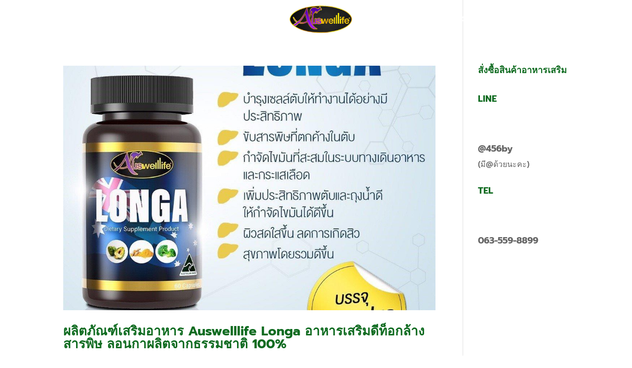

--- FILE ---
content_type: text/css
request_url: https://www.royaljellyth.com/wp-content/themes/divi-child/style.css?ver=4.27.5
body_size: -45
content:
/*
Theme Name: Divi Child Theme
Theme URI: http://www.elegantthemes.com/gallery/divi/
Version: 2.7.5
Description: A customized version of Divi which adds a number of tiny features I need.
Author: WPThaiuser
Author URI: http://www.elegantthemes.com
Template: Divi
*/



--- FILE ---
content_type: text/css
request_url: https://www.royaljellyth.com/wp-content/et-cache/global/et-divi-customizer-global.min.css?ver=1767705890
body_size: 2174
content:
body,.et_pb_column_1_2 .et_quote_content blockquote cite,.et_pb_column_1_2 .et_link_content a.et_link_main_url,.et_pb_column_1_3 .et_quote_content blockquote cite,.et_pb_column_3_8 .et_quote_content blockquote cite,.et_pb_column_1_4 .et_quote_content blockquote cite,.et_pb_blog_grid .et_quote_content blockquote cite,.et_pb_column_1_3 .et_link_content a.et_link_main_url,.et_pb_column_3_8 .et_link_content a.et_link_main_url,.et_pb_column_1_4 .et_link_content a.et_link_main_url,.et_pb_blog_grid .et_link_content a.et_link_main_url,body .et_pb_bg_layout_light .et_pb_post p,body .et_pb_bg_layout_dark .et_pb_post p{font-size:16px}.et_pb_slide_content,.et_pb_best_value{font-size:18px}h1,h2,h3,h4,h5,h6{color:#0f6b20}#et_search_icon:hover,.mobile_menu_bar:before,.mobile_menu_bar:after,.et_toggle_slide_menu:after,.et-social-icon a:hover,.et_pb_sum,.et_pb_pricing li a,.et_pb_pricing_table_button,.et_overlay:before,.entry-summary p.price ins,.et_pb_member_social_links a:hover,.et_pb_widget li a:hover,.et_pb_filterable_portfolio .et_pb_portfolio_filters li a.active,.et_pb_filterable_portfolio .et_pb_portofolio_pagination ul li a.active,.et_pb_gallery .et_pb_gallery_pagination ul li a.active,.wp-pagenavi span.current,.wp-pagenavi a:hover,.nav-single a,.tagged_as a,.posted_in a{color:#f9dd3c}.et_pb_contact_submit,.et_password_protected_form .et_submit_button,.et_pb_bg_layout_light .et_pb_newsletter_button,.comment-reply-link,.form-submit .et_pb_button,.et_pb_bg_layout_light .et_pb_promo_button,.et_pb_bg_layout_light .et_pb_more_button,.et_pb_contact p input[type="checkbox"]:checked+label i:before,.et_pb_bg_layout_light.et_pb_module.et_pb_button{color:#f9dd3c}.footer-widget h4{color:#f9dd3c}.et-search-form,.nav li ul,.et_mobile_menu,.footer-widget li:before,.et_pb_pricing li:before,blockquote{border-color:#f9dd3c}.et_pb_counter_amount,.et_pb_featured_table .et_pb_pricing_heading,.et_quote_content,.et_link_content,.et_audio_content,.et_pb_post_slider.et_pb_bg_layout_dark,.et_slide_in_menu_container,.et_pb_contact p input[type="radio"]:checked+label i:before{background-color:#f9dd3c}a{color:#f9dd3c}#main-header,#main-header .nav li ul,.et-search-form,#main-header .et_mobile_menu{background-color:rgba(255,255,255,0)}.et_secondary_nav_enabled #page-container #top-header{background-color:#f9dd3c!important}#et-secondary-nav li ul{background-color:#f9dd3c}.et_header_style_centered .mobile_nav .select_page,.et_header_style_split .mobile_nav .select_page,.et_nav_text_color_light #top-menu>li>a,.et_nav_text_color_dark #top-menu>li>a,#top-menu a,.et_mobile_menu li a,.et_nav_text_color_light .et_mobile_menu li a,.et_nav_text_color_dark .et_mobile_menu li a,#et_search_icon:before,.et_search_form_container input,span.et_close_search_field:after,#et-top-navigation .et-cart-info{color:#ffffff}.et_search_form_container input::-moz-placeholder{color:#ffffff}.et_search_form_container input::-webkit-input-placeholder{color:#ffffff}.et_search_form_container input:-ms-input-placeholder{color:#ffffff}#top-menu li a{font-size:16px}body.et_vertical_nav .container.et_search_form_container .et-search-form input{font-size:16px!important}#top-menu li a,.et_search_form_container input{letter-spacing:1px}.et_search_form_container input::-moz-placeholder{letter-spacing:1px}.et_search_form_container input::-webkit-input-placeholder{letter-spacing:1px}.et_search_form_container input:-ms-input-placeholder{letter-spacing:1px}#top-menu li.current-menu-ancestor>a,#top-menu li.current-menu-item>a,#top-menu li.current_page_item>a{color:#f9dd3c}#main-footer{background-color:#0f6b20}#main-footer .footer-widget h4,#main-footer .widget_block h1,#main-footer .widget_block h2,#main-footer .widget_block h3,#main-footer .widget_block h4,#main-footer .widget_block h5,#main-footer .widget_block h6{color:#f9dd3c}.footer-widget li:before{border-color:#f9dd3c}#footer-widgets .footer-widget li:before{top:10.6px}#footer-info,#footer-info a{color:#ffffff}#footer-info{font-size:13px}#footer-bottom .et-social-icon a{color:#ffffff}#main-header{box-shadow:none}.et-fixed-header#main-header{box-shadow:none!important}body .et_pb_button{background-color:#fecd1b;border-color:#fecd1b;border-radius:0px}body.et_pb_button_helper_class .et_pb_button,body.et_pb_button_helper_class .et_pb_module.et_pb_button{color:#0f6b20}body .et_pb_bg_layout_light.et_pb_button:hover,body .et_pb_bg_layout_light .et_pb_button:hover,body .et_pb_button:hover{color:#0f6b20!important;background-color:rgba(255,255,255,0.21);border-color:#0f6b20!important}h1,h2,h3,h4,h5,h6,.et_quote_content blockquote p,.et_pb_slide_description .et_pb_slide_title{font-weight:bold;font-style:normal;text-transform:none;text-decoration:none}@media only screen and (min-width:981px){.et_header_style_left #et-top-navigation,.et_header_style_split #et-top-navigation{padding:30px 0 0 0}.et_header_style_left #et-top-navigation nav>ul>li>a,.et_header_style_split #et-top-navigation nav>ul>li>a{padding-bottom:30px}.et_header_style_split .centered-inline-logo-wrap{width:60px;margin:-60px 0}.et_header_style_split .centered-inline-logo-wrap #logo{max-height:60px}.et_pb_svg_logo.et_header_style_split .centered-inline-logo-wrap #logo{height:60px}.et_header_style_centered #top-menu>li>a{padding-bottom:11px}.et_header_style_slide #et-top-navigation,.et_header_style_fullscreen #et-top-navigation{padding:21px 0 21px 0!important}.et_header_style_centered #main-header .logo_container{height:60px}.et_header_style_centered.et_hide_primary_logo #main-header:not(.et-fixed-header) .logo_container,.et_header_style_centered.et_hide_fixed_logo #main-header.et-fixed-header .logo_container{height:10.8px}.et_header_style_split #main-header .centered-inline-logo-wrap{width:auto;height:68px}.et_header_style_split #main-header.et-fixed-header .centered-inline-logo-wrap{width:auto;height:50px}.et_header_style_split .centered-inline-logo-wrap #logo,.et_header_style_split .et-fixed-header .centered-inline-logo-wrap #logo{height:auto;max-height:100%}.et_fixed_nav #page-container .et-fixed-header#top-header{background-color:#315623!important}.et_fixed_nav #page-container .et-fixed-header#top-header #et-secondary-nav li ul{background-color:#315623}.et-fixed-header#main-header,.et-fixed-header#main-header .nav li ul,.et-fixed-header .et-search-form{background-color:rgba(249,221,60,0.91)}.et-fixed-header #top-menu a,.et-fixed-header #et_search_icon:before,.et-fixed-header #et_top_search .et-search-form input,.et-fixed-header .et_search_form_container input,.et-fixed-header .et_close_search_field:after,.et-fixed-header #et-top-navigation .et-cart-info{color:#000000!important}.et-fixed-header .et_search_form_container input::-moz-placeholder{color:#000000!important}.et-fixed-header .et_search_form_container input::-webkit-input-placeholder{color:#000000!important}.et-fixed-header .et_search_form_container input:-ms-input-placeholder{color:#000000!important}.et-fixed-header #top-menu li.current-menu-ancestor>a,.et-fixed-header #top-menu li.current-menu-item>a,.et-fixed-header #top-menu li.current_page_item>a{color:#315623!important}}@media only screen and (min-width:1350px){.et_pb_row{padding:27px 0}.et_pb_section{padding:54px 0}.single.et_pb_pagebuilder_layout.et_full_width_page .et_post_meta_wrapper{padding-top:81px}.et_pb_fullwidth_section{padding:0}}	h1,h2,h3,h4,h5,h6{font-family:'Prompt',Helvetica,Arial,Lucida,sans-serif}body,input,textarea,select{font-family:'Prompt',Helvetica,Arial,Lucida,sans-serif}#main-header,#et-top-navigation{font-family:'Poppins',Helvetica,Arial,Lucida,sans-serif}#top-menu-nav>ul>li>a:hover{color:#f9dd3c;opacity:1}.img-banner{position:absolute;top:10%;right:0}.et_pb_blurb_position_left .et_pb_blurb_container,.et_pb_blurb_position_right .et_pb_blurb_container{display:table-cell;vertical-align:middle}.et_pb_gallery_grid .et_pb_gallery_item h3{font-size:14px;margin:15px 0 0}.title-h2 h2{position:relative;display:inline-block}.title-h2 h2:before{content:'';position:absolute;top:-30px;right:-50px;background:url(http://www.royaljellyth.com/wp-content/uploads/2018/02/bee-60.png) no-repeat left top;width:81px;height:60px}.list{list-style:none;padding:0!important;margin:30px 0}.list li{background:url(http://www.royaljellyth.com/wp-content/uploads/2018/02/check.png) no-repeat left top;padding-left:35px;list-style:none;margin-bottom:5px}.et_pb_scroll_top:before{display:block;content:'';background:url(http://www.royaljellyth.com/wp-content/uploads/2018/02/bee-btn.png) no-repeat;width:50px;height:50px}.et_pb_scroll_top.et-pb-icon{bottom:5px;background:none}#box-gallery{}#box-gallery .et_pb_gallery_grid .et_pb_gallery_item,#box-gallery .et_pb_gallery_grid .column_width,#box-gallery .et_pb_gallery_grid .et_pb_gallery_image,#box-gallery .et_pb_gallery_grid .et_pb_gallery_image.portrait img{width:250px!important}#box-gallery .et_pb_gallery_grid .et_pb_gallery_image img{min-width:250px;-webkit-clip-path:polygon(30% 0%,70% 0%,100% 30%,100% 70%,70% 100%,30% 100%,0% 70%,0% 30%);clip-path:polygon(30% 0%,70% 0%,100% 30%,100% 70%,70% 100%,30% 100%,0% 70%,0% 30%)}#box-gallery .et_pb_gallery_grid .et_pb_gallery_image,#box-gallery .et_pb_gallery_grid .et_pb_gallery_image.landscape img{height:230px!important}#box-gallery .et_pb_gallery_grid .et_pb_gallery_image img{min-height:230px}#box-gallery .et_pb_gallery_grid .gutter_width{width:25px}#box-gallery .et_pb_gallery_grid .et_pb_gallery_item{margin-bottom:25px!important}.fix-bottom{display:none}@media (max-width:768px){.fix-bottom{display:block;position:fixed;bottom:0;width:100%;z-index:999;background:#fecd1b;padding:10px 8px;text-align:center}.fix-bottom h4{display:inline-block;font-size:16px}.fix-bottom .et_pb_button{display:inline-block;background:#0f6b20;color:#fff!important;font-size:18px}.fix-bottom .et_pb_column_2_3{width:60%!important}.fix-bottom .et_pb_column_2_3 h3{padding-top:15px}.fix-bottom .et_pb_column_1_3{width:40%!important}.et_pb_scroll_top.et-pb-icon{bottom:85px;background:none}#footer-bottom{margin-bottom:65px}.et_pb_section_0:after{background:none!important}.et_pb_section_0{padding-bottom:0px;padding-top:134px}#main-header{box-shadow:none;background:#0f6b20;padding:10px 0!important}.et_pb_text_0 h2{text-align:center;font-size:50px!important}.et_pb_text_0 h3{text-align:center;font-size:30px!important}#section2,#about{background:none!important;padding:30px 0}#section2 .et_pb_row_2.et_pb_row{padding:0}#section2 .et_pb_text_3{max-width:100%}#promotion.et_pb_section_3:before{background:none!important}#promotion .et_pb_row_3.et_pb_row{padding-bottom:0}.et_pb_row{padding:10px 0}#why .et_pb_column_14{padding:0}#main-header .et_mobile_menu{background:#0f6b20}.et_mobile_menu{top:45px!important}}